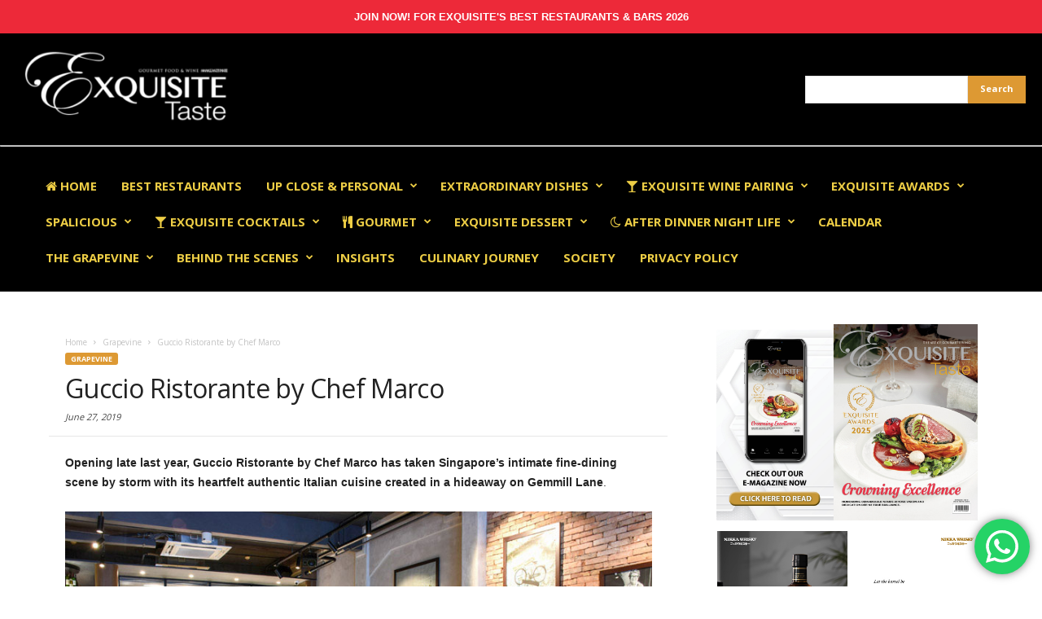

--- FILE ---
content_type: text/html; charset=UTF-8
request_url: https://exquisite-taste-magazine.com/wp-admin/admin-ajax.php?td_theme_name=Newsmag&v=2.3.1
body_size: 13
content:
{"12937":631}

--- FILE ---
content_type: text/css
request_url: https://exquisite-taste-magazine.com/wp-content/themes/Newsmag/style-woocommerce.css?ver=2.3.1
body_size: 2749
content:
/*  ----------------------------------------------------------------------------
    responsive settings
*/
/* responsive portrait tablet */
/* responsive portrait phone */
/*  ----------------------------------------------------------------------------
    module settings
*/
/*  ----------------------------------------------------------------------------
    header_menu settings
*/
/*  ----------------------------------------------------------------------------
    WooCommerce
*/
.woocommerce .entry-crumbs {
  padding-top: 20px;
}
.woocommerce .button:active {
  top: auto !important;
}
.woocommerce .woocommerce-message .button:active {
  top: 11px !important;
}
.woocommerce .page-title {
  font-size: 24px;
  font-weight: 600;
  line-height: 32px;
  margin: 1px 0 20px;
}
.woocommerce .td-main-content .block-title {
  margin: 20px 0px 20px 0px;
}
.woocommerce .product img {
  box-shadow: none !important;
}
.woocommerce .product .onsale {
  background: none #4db2ec;
  border-radius: 0;
  box-shadow: none;
  text-shadow: none;
  margin: 0 !important;
  padding: 4px;
  line-height: 32px;
  font-size: 12px;
}
.woocommerce .product:hover h3 {
  color: #000000;
}
.woocommerce .tagged_as {
  display: block;
}
.woocommerce .page-nav {
  padding: 0px;
}
.woocommerce .order_details li:before {
  content: '';
}
.woocommerce .order_details {
  /* responsive portrait phone */
}
@media (max-width: 767px) {
  .woocommerce .order_details {
    padding-left: 0px;
  }
}
.woocommerce .order_details li {
  margin-top: 7px;
  margin-bottom: 7px;
  /* responsive portrait phone */
}
@media (max-width: 767px) {
  .woocommerce .order_details li {
    width: 100%;
    display: block;
    margin-left: 0px;
    margin-right: 0px;
    border-right: none;
  }
}
.woocommerce .payment_methods li:before {
  content: '';
}
.woocommerce .product a.button,
.woocommerce .product #respond input#submit,
.woocommerce .checkout input#place_order,
.woocommerce .woocommerce.widget .button {
  border: none;
  box-shadow: none;
  color: #ffffff;
  background: none #222222;
  font-size: 11px;
  padding: 10px;
  text-shadow: none;
  border-radius: 3px;
  /* responsive portrait tablet */
  /* responsive portrait phone */
}
.woocommerce .product a.button:hover,
.woocommerce .product #respond input#submit:hover,
.woocommerce .checkout input#place_order:hover,
.woocommerce .woocommerce.widget .button:hover {
  background-color: #4db2ec;
}
@media (min-width: 768px) and (max-width: 1023px) {
  .woocommerce .product a.button,
  .woocommerce .product #respond input#submit,
  .woocommerce .checkout input#place_order,
  .woocommerce .woocommerce.widget .button {
    font-size: 10px;
    padding: 8px;
  }
}
@media (max-width: 767px) {
  .woocommerce .product a.button,
  .woocommerce .product #respond input#submit,
  .woocommerce .checkout input#place_order,
  .woocommerce .woocommerce.widget .button {
    margin-top: 5px;
  }
}
.woocommerce .star-rating {
  height: 14px;
}
.woocommerce fieldset {
  border: 0px !important;
  margin: 30px 0px 20px 0px !important;
  padding: 0px !important;
}
.woocommerce fieldset legend {
  font-weight: bold;
  padding-left: 3px;
}
.woocommerce ul.products li.product a img {
  margin: 0 0 8px;
}
.woocommerce ul.products li.product .price del {
  display: inline-block;
}
.woocommerce ul.products li.product .button {
  margin-top: 0;
}
.woocommerce .price del {
  display: inline-block !important;
  font-size: 0.75em !important;
}
.woocommerce ul.products li.product h3 {
  font-size: 13px;
  font-weight: 600;
  line-height: 19px;
  padding-top: 0px;
  /* responsive portrait phone */
}
@media (max-width: 767px) {
  .woocommerce ul.products li.product h3 {
    font-size: 21px;
    line-height: 28px;
    padding-bottom: 4px;
  }
}
.woocommerce ul.products li.product .price {
  font-weight: 600;
  color: #111111;
  font-size: 14px;
  /* responsive portrait phone */
}
@media (max-width: 767px) {
  .woocommerce ul.products li.product .price {
    font-size: 18px;
    float: right;
    display: inline-block;
    margin-bottom: 0px;
    margin-top: 9px;
  }
}
.woocommerce .form-row .input-text {
  font-size: 12px;
  line-height: 21px;
  color: #444444;
  border: 1px solid #e6e6e6;
  width: 100%;
  max-width: 100%;
  height: 34px !important;
  padding: 3px 9px 3px 9px;
}
.woocommerce #tab-description ol li,
.woocommerce .entry-summary ol li {
  list-style-type: decimal;
  margin: 0 0 0 21px;
}
.woocommerce #tab-description ul li,
.woocommerce .entry-summary ul li {
  margin: 0 0 0 21px;
}
.woocommerce-page ul .product {
  float: left !important;
  margin-right: 3.125% !important;
  width: 31.25% !important;
  /* responsive portrait phone */
}
.woocommerce-page ul .product.last {
  margin-right: 0px !important;
}
.woocommerce-page ul .product:before {
  content: '';
}
@media (max-width: 767px) {
  .woocommerce-page ul .product {
    margin: 0px 0px 20px 0px !important;
    border-bottom: 1px dashed #f1f1f1;
    padding-bottom: 20px !important;
    width: 100% !important;
  }
}
.woocommerce-page .product table td {
  border: none !important;
}
.woocommerce-page .variations_button {
  position: relative;
  top: 10px;
}
.woocommerce-page .related ul li.product.last {
  margin-right: 0px !important;
}
.woocommerce-page .related ul li.product.first {
  clear: both;
}
.single-product .product {
  margin-top: 8px;
}
.single-product .product .onsale {
  line-height: 32px;
  font-size: 12px;
  left: 0px;
  top: 0px;
}
.single-product .product ul.tabs li:before,
.single-product .product ul.tabs li:after {
  display: none;
}
.single-product .product ul.tabs li {
  box-shadow: none !important;
  border: none !important;
  background: none !important;
  margin: 0px !important;
  padding-left: 0px !important;
}
.single-product .product ul.tabs {
  padding: 0px !important;
  margin: 0px !important;
}
.single-product .product .panel h2,
.single-product .product .related h2 {
  margin: 20px 0px 20px 0px;
  background-color: #222222;
  border-radius: 3px;
  color: #ffffff;
  display: inline-table;
  font-size: 11px;
  font-weight: bold;
  line-height: 16px;
  padding: 2px 15px;
}
.single-product .product_title {
  font-size: 28px;
  line-height: 36px;
  margin-bottom: 0px;
}
.single-product .product .summary .price {
  font-size: 24px;
  color: #111111;
  font-weight: 800;
  margin: 20px 0px 18px 0px;
}
.single-product .product .summary .cart {
  margin-top: 20px;
  margin-bottom: 20px;
}
.single-product .product .summary .cart .button {
  border: none;
  box-shadow: none;
  color: #ffffff;
  background: none #222222;
  font-size: 11px;
  padding: 10px;
  text-shadow: none;
  border-radius: 3px;
}
.single-product .product .summary .cart .button:hover {
  background-color: #4db2ec;
}
.single-product .product .summary .cart input.qty {
  height: 31px;
}
.single-product .comment-form {
  margin-top: 10px;
}
.single-product .images {
  /* responsive portrait tablet */
}
@media (min-width: 768px) and (max-width: 1023px) {
  .single-product .images {
    width: 38% !important;
  }
}
.single-product .images a {
  margin-bottom: 3.8%;
}
.single-product .summary {
  /* responsive portrait tablet */
}
@media (min-width: 768px) and (max-width: 1023px) {
  .single-product .summary {
    width: 58% !important;
  }
}
.single-product .thumbnails {
  /* responsive portrait tablet */
}
@media (min-width: 768px) and (max-width: 1023px) {
  .single-product .thumbnails {
    padding-top: 3.8% !important;
  }
}
.woocommerce-page .related ul li.product {
  float: left !important;
  margin-right: 3.125% !important;
  width: 31.25% !important;
  clear: none;
  /* responsive portrait phone */
}
.woocommerce-page .related ul li.product:last-child {
  margin-right: 0px !important;
}
@media (max-width: 767px) {
  .woocommerce-page .related ul li.product {
    margin: 0px 0px 20px 0px !important;
    border-bottom: 1px dashed #f1f1f1;
    padding-bottom: 20px !important;
    width: 100% !important;
  }
}
.woocommerce-cart .woocommerce table {
  border-collapse: collapse !important;
}
.woocommerce-cart .woocommerce .cart_totals table,
.woocommerce-cart .woocommerce .cart_totals th,
.woocommerce-cart .woocommerce .cart_totals td {
  border: none !important;
}
.woocommerce-cart .woocommerce .cart_totals th {
  width: 60% !important;
}
.woocommerce-cart .woocommerce .cart_totals tr {
  border-bottom: 1px solid #e6e6e6;
}
.woocommerce-cart .woocommerce .product-name a {
  color: #222222;
  font-weight: bold;
}
.woocommerce-cart .woocommerce .cart_item td {
  /* responsive portrait phone */
}
@media (max-width: 767px) {
  .woocommerce-cart .woocommerce .cart_item td {
    padding-left: 7px;
    padding-right: 7px;
    font-size: 11px;
  }
}
.woocommerce-cart .woocommerce .product-remove {
  width: 46px;
  /* responsive portrait phone */
}
@media (max-width: 767px) {
  .woocommerce-cart .woocommerce .product-remove {
    display: none;
  }
}
.woocommerce-cart .woocommerce .product-thumbnail {
  width: 46px;
}
.woocommerce-cart .woocommerce .coupon {
  /* responsive portrait tablet */
  /* responsive portrait phone */
}
@media (min-width: 768px) and (max-width: 1023px) {
  .woocommerce-cart .woocommerce .coupon {
    float: left !important;
    padding-bottom: 0 !important;
  }
}
@media (max-width: 767px) {
  .woocommerce-cart .woocommerce .coupon {
    margin-bottom: 12px;
  }
}
.woocommerce-cart .woocommerce .button {
  /* responsive portrait tablet */
}
@media (min-width: 768px) and (max-width: 1023px) {
  .woocommerce-cart .woocommerce .button {
    width: auto !important;
  }
}
.woocommerce-cart .woocommerce .actions {
  padding: 10px 8px 0px 8px !important;
  /* responsive portrait tablet */
}
@media (min-width: 768px) and (max-width: 1023px) {
  .woocommerce-cart .woocommerce .actions {
    text-align: right !important;
  }
}
.woocommerce-cart .woocommerce .actions .button {
  margin-bottom: 9px;
  /* responsive portrait phone */
}
@media (max-width: 767px) {
  .woocommerce-cart .woocommerce .actions .button {
    width: 100% !important;
    display: block;
  }
}
.woocommerce-cart .woocommerce h2 {
  font-size: 15px;
  line-height: 21px;
  font-weight: bold;
}
.woocommerce-cart .woocommerce table.cart .button,
.woocommerce-cart .woocommerce .shipping-calculator-form .button {
  border: none;
  box-shadow: none;
  color: #ffffff;
  background: none #222222;
  font-size: 11px;
  padding: 10px;
  text-shadow: none;
  border-radius: 3px;
  display: inherit;
}
.woocommerce-cart .woocommerce table.cart .button:hover,
.woocommerce-cart .woocommerce .shipping-calculator-form .button:hover {
  background-color: #4db2ec;
}
.woocommerce-cart .woocommerce .product-price,
.woocommerce-cart .woocommerce .product-subtotal {
  text-align: right !important;
}
.woocommerce-cart .woocommerce .calculated_shipping td {
  text-align: right;
}
.woocommerce-cart .woocommerce a.remove {
  line-height: 18px !important;
}
.woocommerce-cart .woocommerce #coupon_code {
  width: 100px !important;
  height: 31px;
  /* responsive portrait phone */
}
@media (max-width: 767px) {
  .woocommerce-cart .woocommerce #coupon_code {
    width: 100% !important;
    margin-bottom: 7px;
  }
}
.woocommerce table.shop_table td,
.woocommerce-page table.shop_table td {
  padding: 9px 12px;
}
.woocommerce .woocommerce-message:before,
.woocommerce .woocommerce-error:before,
.woocommerce .woocommerce-info:before {
  border-radius: 3px !important;
  box-shadow: none !important;
  display: block !important;
  height: 31px !important;
  left: 0 !important;
  line-height: 31px !important;
  margin: 0 !important;
  padding: 0 !important;
  position: absolute !important;
  top: 11px !important;
  width: 31px !important;
  font-size: 21px !important;
  text-shadow: none !important;
}
.woocommerce .woocommerce-message,
.woocommerce .woocommerce-error,
.woocommerce .woocommerce-info {
  font-size: 12px;
  line-height: 21px;
  border-bottom: 1px solid #e6e6e6 !important;
  border-top: 1px solid #e6e6e6 !important;
  background: none !important;
  box-shadow: none !important;
  border-radius: 0px !important;
  margin: 10px 0px 20px 0px !important;
  padding: 16px 120px 16px 40px !important;
}
.woocommerce .woocommerce-message:before,
.woocommerce .woocommerce-error:before,
.woocommerce .woocommerce-info:before {
  padding-top: 0px !important;
}
.woocommerce .woocommerce-message .button,
.woocommerce .woocommerce-error .button,
.woocommerce .woocommerce-info .button {
  border: none !important;
  box-shadow: none !important;
  color: #ffffff !important;
  background: none #222222 !important;
  font-size: 11px !important;
  padding: 10px !important;
  text-shadow: none !important;
  border-radius: 3px !important;
  margin-left: 20px;
  position: absolute;
  right: 0;
  top: 11px;
}
.woocommerce .woocommerce-message .button:hover,
.woocommerce .woocommerce-error .button:hover,
.woocommerce .woocommerce-info .button:hover {
  background-color: #4db2ec !important;
}
.woocommerce table.shop_table,
.woocommerce-page table.shop_table {
  border-collapse: collapse;
}
.woocommerce-checkout .woocommerce input.button,
.woocommerce-page .woocommerce a.button,
.woocommerce-account div.woocommerce .button {
  border: none;
  box-shadow: none;
  color: #ffffff;
  background: none #222222;
  font-size: 11px;
  padding: 10px;
  text-shadow: none;
  border-radius: 3px;
}
.woocommerce-checkout .woocommerce input.button:hover,
.woocommerce-page .woocommerce a.button:hover,
.woocommerce-account div.woocommerce .button:hover {
  background-color: #4db2ec;
}
.woocommerce-product-search {
  position: relative;
}
.woocommerce.widget img {
  box-shadow: none !important;
  width: 70px !important;
}
.woocommerce.widget li a {
  line-height: 19px;
}
.woocommerce.widget.widget_shopping_cart li,
.woocommerce.widget.widget_products li,
.woocommerce.widget.widget_recently_viewed_products li,
.woocommerce.widget.widget_top_rated_products li,
.woocommerce.widget.widget_recent_reviews li {
  margin-bottom: 11px;
}
.woocommerce.widget.widget_shopping_cart ins,
.woocommerce.widget.widget_products ins,
.woocommerce.widget.widget_recently_viewed_products ins,
.woocommerce.widget.widget_top_rated_products ins,
.woocommerce.widget.widget_recent_reviews ins {
  background-color: transparent;
  font-weight: bold;
}
.woocommerce.widget.widget_shopping_cart del,
.woocommerce.widget.widget_products del,
.woocommerce.widget.widget_recently_viewed_products del,
.woocommerce.widget.widget_top_rated_products del,
.woocommerce.widget.widget_recent_reviews del {
  font-size: 10px;
}
.woocommerce.widget.widget_product_search .screen-reader-text {
  display: none;
}
.woocommerce.widget.widget_product_search form div {
  position: relative;
  margin-top: 11px;
}
.woocommerce.widget.widget_product_search .block-title {
  margin-bottom: 20px;
}
.woocommerce.widget.widget_product_search input[type="search"] {
  height: 32px;
  width: 95%;
  font-family: Verdana, Geneva, sans-serif;
  font-size: 12px;
  line-height: 21px;
  color: #444444;
  border: 1px solid #e6e6e6;
  padding: 3px 9px 3px 9px;
  box-sizing: border-box;
}
.woocommerce.widget.widget_product_search input[type="submit"] {
  position: absolute;
  right: 0;
  bottom: 0;
  border-radius: 0 3px 3px 0;
}
.woocommerce.widget .star-rating {
  top: 3px;
}
.woocommerce.widget .ui-slider .ui-slider-handle {
  box-shadow: none;
  border-radius: 0px;
  border: 1px solid #ffffff;
  background: none #4db2ec;
  width: 15px;
  height: 15px;
}
.woocommerce.widget .ui-slider-range {
  background: none repeat scroll 0 0 rgba(0, 0, 0, 0.5) !important;
  box-shadow: none !important;
}
.woocommerce.widget .ui-slider {
  background: none repeat scroll 0 0 rgba(50, 50, 50, 0.8) !important;
  border-radius: 0px !important;
  margin-bottom: 20px !important;
  margin-top: 10px;
}
.woocommerce.widget.widget_layered_nav_filters ul li a {
  background: none repeat scroll 0 0 #4db2ec !important;
  border-color: transparent !important;
}
.td-footer-container .widget_product_search input[type="submit"] {
  background-color: #444444;
}
.td-footer-container .woocommerce.widget .ui-slider-range {
  background: none repeat scroll 0 0 rgba(255, 255, 255, 0.5) !important;
}
.td-footer-container .woocommerce.widget .ui-slider {
  background: none repeat scroll 0 0 rgba(255, 255, 255, 0.3) !important;
}
.woocommerce ul.products li.product,
.woocommerce-page ul.products li.product {
  /* responsive portrait phone */
}
@media (width: 768px) {
  .woocommerce ul.products li.product,
  .woocommerce-page ul.products li.product {
    clear: none;
  }
}
.woocommerce ul.products li.product.first {
  /* responsive portrait phone */
}
@media (width: 768px) {
  .woocommerce ul.products li.product.first {
    clear: left !important;
  }
}
.woocommerce-page div.product div.summary {
  /* responsive portrait phone */
}
@media (width: 768px) {
  .woocommerce-page div.product div.summary {
    float: right;
  }
}
.woocommerce-page div.product div.images {
  /* responsive portrait phone */
}
@media (width: 768px) {
  .woocommerce-page div.product div.images {
    float: left;
  }
}


--- FILE ---
content_type: text/plain
request_url: https://www.google-analytics.com/j/collect?v=1&_v=j102&a=266507121&t=pageview&_s=1&dl=https%3A%2F%2Fexquisite-taste-magazine.com%2Fguccio-ristorante-chef-marco%2F&ul=en-us%40posix&dt=Guccio%20Ristorante%20by%20Chef%20Marco%20-%20Exquisite%20Taste%20Magazine&sr=1280x720&vp=1280x720&_u=IEBAAEABAAAAACAAI~&jid=696327785&gjid=1996103584&cid=760853303.1768556811&tid=UA-105635174-1&_gid=448942817.1768556811&_r=1&_slc=1&z=1804738444
body_size: -455
content:
2,cG-6LGN9TVY1V